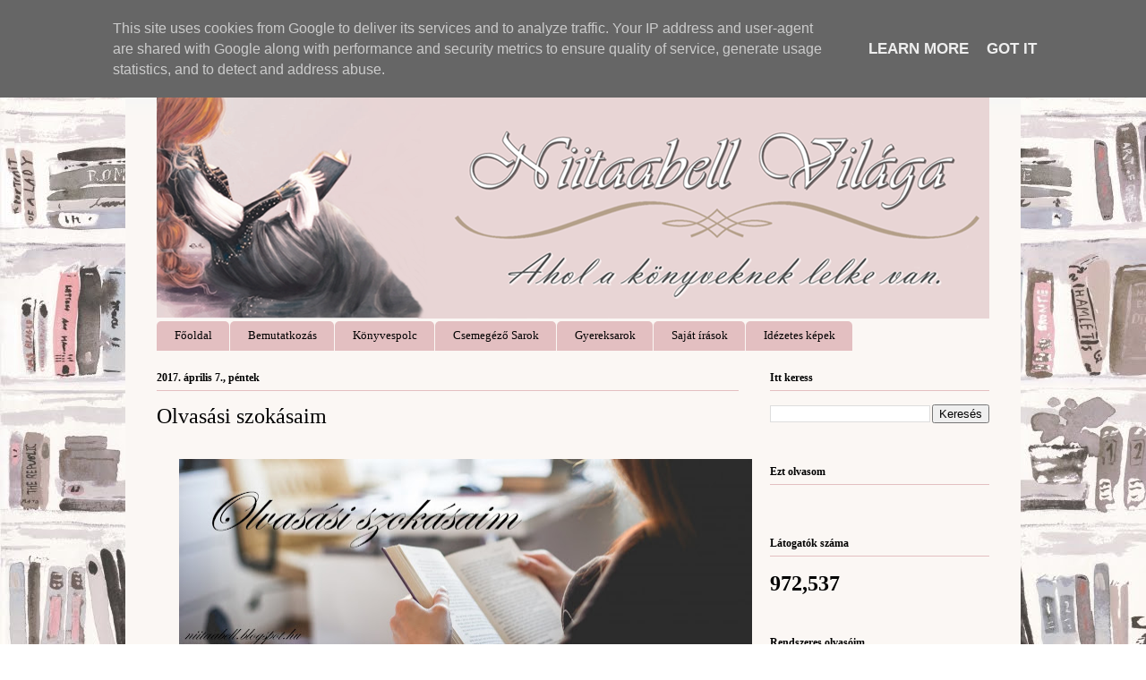

--- FILE ---
content_type: text/html; charset=UTF-8
request_url: https://www.niitaabellvilaga.hu/b/stats?style=BLACK_TRANSPARENT&timeRange=ALL_TIME&token=APq4FmBbAUyBjaDBS_lYM6ZFJdIMeCgloYzkXvI6h5YV4LeiMR6lkNGafzcEdxuhfxseyAgtSxPHTDF_eFCdFBU-47U7_qiS-A
body_size: 35
content:
{"total":972537,"sparklineOptions":{"backgroundColor":{"fillOpacity":0.1,"fill":"#000000"},"series":[{"areaOpacity":0.3,"color":"#202020"}]},"sparklineData":[[0,11],[1,12],[2,10],[3,13],[4,20],[5,14],[6,20],[7,14],[8,11],[9,12],[10,11],[11,15],[12,100],[13,19],[14,22],[15,45],[16,15],[17,19],[18,13],[19,18],[20,19],[21,16],[22,16],[23,16],[24,12],[25,15],[26,21],[27,23],[28,23],[29,9]],"nextTickMs":138461}